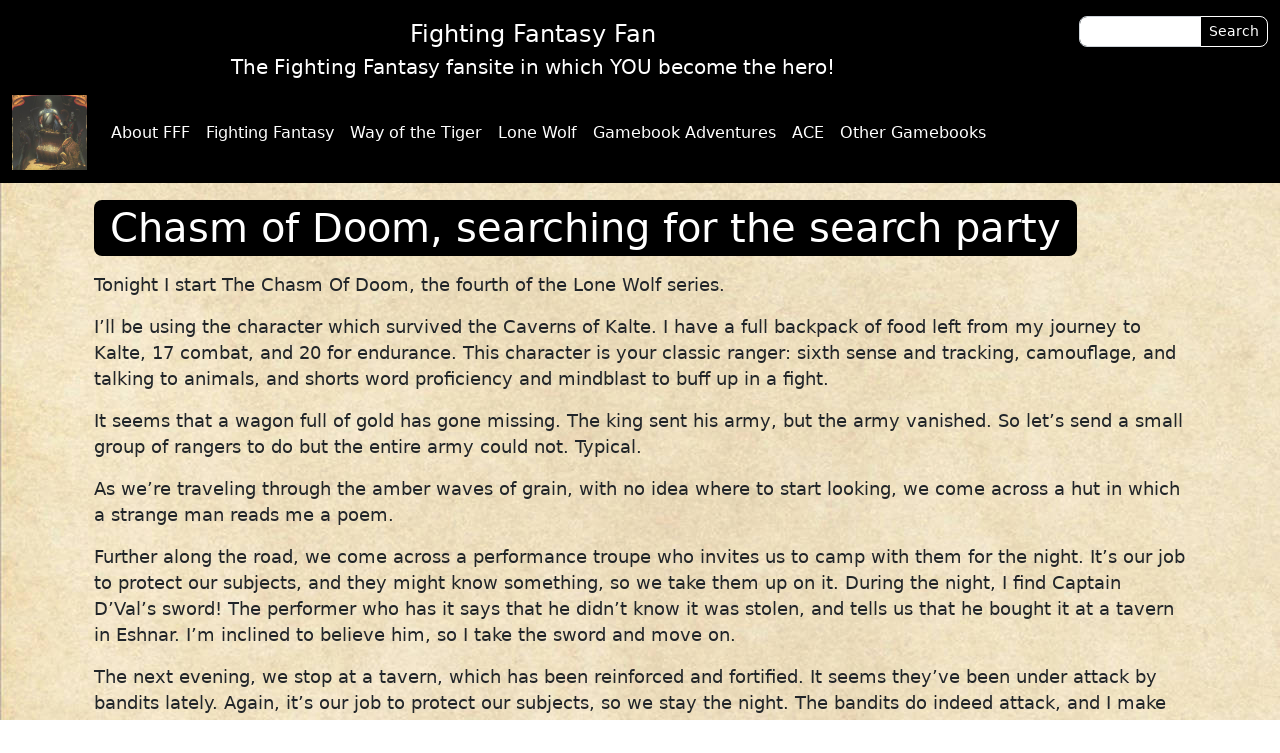

--- FILE ---
content_type: text/html; charset=UTF-8
request_url: https://www.fightingfantasyfan.info/blog/chasm-of-doom-searching-for-the-search-party/
body_size: 11279
content:
<!DOCTYPE html>
<html lang="en">
<head>
    <title>Chasm of Doom, searching for the search party | Fighting Fantasy Fan | Fighting Fantasy Fan</title>

    <meta charset="UTF-8">
    <meta name="viewport" content="width=device-width, initial-scale=1, user-scalable=no" />
    <link rel="icon" type="image/png" href="https://www.fightingfantasyfan.info/wp-content/themes/fightingfantasyfan/images/favicon.png" />

    <!-- Bootstrap -->
    <link href="https://cdn.jsdelivr.net/npm/bootstrap@5.0.2/dist/css/bootstrap.min.css" rel="stylesheet" integrity="sha384-EVSTQN3/azprG1Anm3QDgpJLIm9Nao0Yz1ztcQTwFspd3yD65VohhpuuCOmLASjC" crossorigin="anonymous" />
    <script src="https://cdn.jsdelivr.net/npm/bootstrap@5.0.2/dist/js/bootstrap.bundle.min.js" integrity="sha384-MrcW6ZMFYlzcLA8Nl+NtUVF0sA7MsXsP1UyJoMp4YLEuNSfAP+JcXn/tWtIaxVXM" crossorigin="anonymous"></script>

    <!-- FontAwesome -->
    <link rel="stylesheet" href="https://cdnjs.cloudflare.com/ajax/libs/font-awesome/6.4.0/css/all.min.css" integrity="sha512-iecdLmaskl7CVkqkXNQ/ZH/XLlvWZOJyj7Yy7tcenmpD1ypASozpmT/E0iPtmFIB46ZmdtAc9eNBvH0H/ZpiBw==" crossorigin="anonymous" referrerpolicy="no-referrer" />

    <!-- our own awesomesauce -->
    <link rel="stylesheet" href="https://www.fightingfantasyfan.info/wp-content/themes/fightingfantasyfan/style.css" />

    
		<!-- All in One SEO 4.9.3 - aioseo.com -->
	<meta name="robots" content="max-image-preview:large" />
	<meta name="author" content="mazemaster"/>
	<link rel="canonical" href="https://www.fightingfantasyfan.info/blog/chasm-of-doom-searching-for-the-search-party/" />
	<meta name="generator" content="All in One SEO (AIOSEO) 4.9.3" />
		<script type="application/ld+json" class="aioseo-schema">
			{"@context":"https:\/\/schema.org","@graph":[{"@type":"Article","@id":"https:\/\/www.fightingfantasyfan.info\/blog\/chasm-of-doom-searching-for-the-search-party\/#article","name":"Chasm of Doom, searching for the search party | Fighting Fantasy Fan","headline":"Chasm of Doom, searching for the search party","author":{"@id":"https:\/\/www.fightingfantasyfan.info\/author\/root\/#author"},"publisher":{"@id":"https:\/\/www.fightingfantasyfan.info\/#organization"},"image":{"@type":"ImageObject","url":"https:\/\/www.fightingfantasyfan.info\/wp-content\/uploads\/LOGO-FF.png","@id":"https:\/\/www.fightingfantasyfan.info\/#articleImage","width":132,"height":164},"datePublished":"2017-09-26T16:21:24-07:00","dateModified":"2020-12-15T17:43:16-08:00","inLanguage":"en-US","mainEntityOfPage":{"@id":"https:\/\/www.fightingfantasyfan.info\/blog\/chasm-of-doom-searching-for-the-search-party\/#webpage"},"isPartOf":{"@id":"https:\/\/www.fightingfantasyfan.info\/blog\/chasm-of-doom-searching-for-the-search-party\/#webpage"},"articleSection":"Blog"},{"@type":"BreadcrumbList","@id":"https:\/\/www.fightingfantasyfan.info\/blog\/chasm-of-doom-searching-for-the-search-party\/#breadcrumblist","itemListElement":[{"@type":"ListItem","@id":"https:\/\/www.fightingfantasyfan.info#listItem","position":1,"name":"Home","item":"https:\/\/www.fightingfantasyfan.info","nextItem":{"@type":"ListItem","@id":"https:\/\/www.fightingfantasyfan.info\/category\/blog\/#listItem","name":"Blog"}},{"@type":"ListItem","@id":"https:\/\/www.fightingfantasyfan.info\/category\/blog\/#listItem","position":2,"name":"Blog","item":"https:\/\/www.fightingfantasyfan.info\/category\/blog\/","nextItem":{"@type":"ListItem","@id":"https:\/\/www.fightingfantasyfan.info\/blog\/chasm-of-doom-searching-for-the-search-party\/#listItem","name":"Chasm of Doom, searching for the search party"},"previousItem":{"@type":"ListItem","@id":"https:\/\/www.fightingfantasyfan.info#listItem","name":"Home"}},{"@type":"ListItem","@id":"https:\/\/www.fightingfantasyfan.info\/blog\/chasm-of-doom-searching-for-the-search-party\/#listItem","position":3,"name":"Chasm of Doom, searching for the search party","previousItem":{"@type":"ListItem","@id":"https:\/\/www.fightingfantasyfan.info\/category\/blog\/#listItem","name":"Blog"}}]},{"@type":"Organization","@id":"https:\/\/www.fightingfantasyfan.info\/#organization","name":"FightingFantasyFan","description":"The Fighting Fantasy fansite in which YOU become the hero!","url":"https:\/\/www.fightingfantasyfan.info\/","logo":{"@type":"ImageObject","url":"https:\/\/www.fightingfantasyfan.info\/wp-content\/uploads\/LOGO-FF.png","@id":"https:\/\/www.fightingfantasyfan.info\/blog\/chasm-of-doom-searching-for-the-search-party\/#organizationLogo","width":132,"height":164},"image":{"@id":"https:\/\/www.fightingfantasyfan.info\/blog\/chasm-of-doom-searching-for-the-search-party\/#organizationLogo"}},{"@type":"Person","@id":"https:\/\/www.fightingfantasyfan.info\/author\/root\/#author","url":"https:\/\/www.fightingfantasyfan.info\/author\/root\/","name":"mazemaster"},{"@type":"WebPage","@id":"https:\/\/www.fightingfantasyfan.info\/blog\/chasm-of-doom-searching-for-the-search-party\/#webpage","url":"https:\/\/www.fightingfantasyfan.info\/blog\/chasm-of-doom-searching-for-the-search-party\/","name":"Chasm of Doom, searching for the search party | Fighting Fantasy Fan","inLanguage":"en-US","isPartOf":{"@id":"https:\/\/www.fightingfantasyfan.info\/#website"},"breadcrumb":{"@id":"https:\/\/www.fightingfantasyfan.info\/blog\/chasm-of-doom-searching-for-the-search-party\/#breadcrumblist"},"author":{"@id":"https:\/\/www.fightingfantasyfan.info\/author\/root\/#author"},"creator":{"@id":"https:\/\/www.fightingfantasyfan.info\/author\/root\/#author"},"datePublished":"2017-09-26T16:21:24-07:00","dateModified":"2020-12-15T17:43:16-08:00"},{"@type":"WebSite","@id":"https:\/\/www.fightingfantasyfan.info\/#website","url":"https:\/\/www.fightingfantasyfan.info\/","name":"Fighting Fantasy Fan","description":"The Fighting Fantasy fansite in which YOU become the hero!","inLanguage":"en-US","publisher":{"@id":"https:\/\/www.fightingfantasyfan.info\/#organization"}}]}
		</script>
		<!-- All in One SEO -->

<link rel="alternate" type="application/rss+xml" title="Fighting Fantasy Fan &raquo; Chasm of Doom, searching for the search party Comments Feed" href="https://www.fightingfantasyfan.info/blog/chasm-of-doom-searching-for-the-search-party/feed/" />
<link rel="alternate" title="oEmbed (JSON)" type="application/json+oembed" href="https://www.fightingfantasyfan.info/wp-json/oembed/1.0/embed?url=https%3A%2F%2Fwww.fightingfantasyfan.info%2Fblog%2Fchasm-of-doom-searching-for-the-search-party%2F" />
<link rel="alternate" title="oEmbed (XML)" type="text/xml+oembed" href="https://www.fightingfantasyfan.info/wp-json/oembed/1.0/embed?url=https%3A%2F%2Fwww.fightingfantasyfan.info%2Fblog%2Fchasm-of-doom-searching-for-the-search-party%2F&#038;format=xml" />
		<!-- This site uses the Google Analytics by MonsterInsights plugin v9.11.1 - Using Analytics tracking - https://www.monsterinsights.com/ -->
							<script src="//www.googletagmanager.com/gtag/js?id=G-8P8R4VWXCL"  data-cfasync="false" data-wpfc-render="false" type="text/javascript" async></script>
			<script data-cfasync="false" data-wpfc-render="false" type="text/javascript">
				var mi_version = '9.11.1';
				var mi_track_user = true;
				var mi_no_track_reason = '';
								var MonsterInsightsDefaultLocations = {"page_location":"https:\/\/www.fightingfantasyfan.info\/blog\/chasm-of-doom-searching-for-the-search-party\/"};
								if ( typeof MonsterInsightsPrivacyGuardFilter === 'function' ) {
					var MonsterInsightsLocations = (typeof MonsterInsightsExcludeQuery === 'object') ? MonsterInsightsPrivacyGuardFilter( MonsterInsightsExcludeQuery ) : MonsterInsightsPrivacyGuardFilter( MonsterInsightsDefaultLocations );
				} else {
					var MonsterInsightsLocations = (typeof MonsterInsightsExcludeQuery === 'object') ? MonsterInsightsExcludeQuery : MonsterInsightsDefaultLocations;
				}

								var disableStrs = [
										'ga-disable-G-8P8R4VWXCL',
									];

				/* Function to detect opted out users */
				function __gtagTrackerIsOptedOut() {
					for (var index = 0; index < disableStrs.length; index++) {
						if (document.cookie.indexOf(disableStrs[index] + '=true') > -1) {
							return true;
						}
					}

					return false;
				}

				/* Disable tracking if the opt-out cookie exists. */
				if (__gtagTrackerIsOptedOut()) {
					for (var index = 0; index < disableStrs.length; index++) {
						window[disableStrs[index]] = true;
					}
				}

				/* Opt-out function */
				function __gtagTrackerOptout() {
					for (var index = 0; index < disableStrs.length; index++) {
						document.cookie = disableStrs[index] + '=true; expires=Thu, 31 Dec 2099 23:59:59 UTC; path=/';
						window[disableStrs[index]] = true;
					}
				}

				if ('undefined' === typeof gaOptout) {
					function gaOptout() {
						__gtagTrackerOptout();
					}
				}
								window.dataLayer = window.dataLayer || [];

				window.MonsterInsightsDualTracker = {
					helpers: {},
					trackers: {},
				};
				if (mi_track_user) {
					function __gtagDataLayer() {
						dataLayer.push(arguments);
					}

					function __gtagTracker(type, name, parameters) {
						if (!parameters) {
							parameters = {};
						}

						if (parameters.send_to) {
							__gtagDataLayer.apply(null, arguments);
							return;
						}

						if (type === 'event') {
														parameters.send_to = monsterinsights_frontend.v4_id;
							var hookName = name;
							if (typeof parameters['event_category'] !== 'undefined') {
								hookName = parameters['event_category'] + ':' + name;
							}

							if (typeof MonsterInsightsDualTracker.trackers[hookName] !== 'undefined') {
								MonsterInsightsDualTracker.trackers[hookName](parameters);
							} else {
								__gtagDataLayer('event', name, parameters);
							}
							
						} else {
							__gtagDataLayer.apply(null, arguments);
						}
					}

					__gtagTracker('js', new Date());
					__gtagTracker('set', {
						'developer_id.dZGIzZG': true,
											});
					if ( MonsterInsightsLocations.page_location ) {
						__gtagTracker('set', MonsterInsightsLocations);
					}
										__gtagTracker('config', 'G-8P8R4VWXCL', {"forceSSL":"true","link_attribution":"true"} );
										window.gtag = __gtagTracker;										(function () {
						/* https://developers.google.com/analytics/devguides/collection/analyticsjs/ */
						/* ga and __gaTracker compatibility shim. */
						var noopfn = function () {
							return null;
						};
						var newtracker = function () {
							return new Tracker();
						};
						var Tracker = function () {
							return null;
						};
						var p = Tracker.prototype;
						p.get = noopfn;
						p.set = noopfn;
						p.send = function () {
							var args = Array.prototype.slice.call(arguments);
							args.unshift('send');
							__gaTracker.apply(null, args);
						};
						var __gaTracker = function () {
							var len = arguments.length;
							if (len === 0) {
								return;
							}
							var f = arguments[len - 1];
							if (typeof f !== 'object' || f === null || typeof f.hitCallback !== 'function') {
								if ('send' === arguments[0]) {
									var hitConverted, hitObject = false, action;
									if ('event' === arguments[1]) {
										if ('undefined' !== typeof arguments[3]) {
											hitObject = {
												'eventAction': arguments[3],
												'eventCategory': arguments[2],
												'eventLabel': arguments[4],
												'value': arguments[5] ? arguments[5] : 1,
											}
										}
									}
									if ('pageview' === arguments[1]) {
										if ('undefined' !== typeof arguments[2]) {
											hitObject = {
												'eventAction': 'page_view',
												'page_path': arguments[2],
											}
										}
									}
									if (typeof arguments[2] === 'object') {
										hitObject = arguments[2];
									}
									if (typeof arguments[5] === 'object') {
										Object.assign(hitObject, arguments[5]);
									}
									if ('undefined' !== typeof arguments[1].hitType) {
										hitObject = arguments[1];
										if ('pageview' === hitObject.hitType) {
											hitObject.eventAction = 'page_view';
										}
									}
									if (hitObject) {
										action = 'timing' === arguments[1].hitType ? 'timing_complete' : hitObject.eventAction;
										hitConverted = mapArgs(hitObject);
										__gtagTracker('event', action, hitConverted);
									}
								}
								return;
							}

							function mapArgs(args) {
								var arg, hit = {};
								var gaMap = {
									'eventCategory': 'event_category',
									'eventAction': 'event_action',
									'eventLabel': 'event_label',
									'eventValue': 'event_value',
									'nonInteraction': 'non_interaction',
									'timingCategory': 'event_category',
									'timingVar': 'name',
									'timingValue': 'value',
									'timingLabel': 'event_label',
									'page': 'page_path',
									'location': 'page_location',
									'title': 'page_title',
									'referrer' : 'page_referrer',
								};
								for (arg in args) {
																		if (!(!args.hasOwnProperty(arg) || !gaMap.hasOwnProperty(arg))) {
										hit[gaMap[arg]] = args[arg];
									} else {
										hit[arg] = args[arg];
									}
								}
								return hit;
							}

							try {
								f.hitCallback();
							} catch (ex) {
							}
						};
						__gaTracker.create = newtracker;
						__gaTracker.getByName = newtracker;
						__gaTracker.getAll = function () {
							return [];
						};
						__gaTracker.remove = noopfn;
						__gaTracker.loaded = true;
						window['__gaTracker'] = __gaTracker;
					})();
									} else {
										console.log("");
					(function () {
						function __gtagTracker() {
							return null;
						}

						window['__gtagTracker'] = __gtagTracker;
						window['gtag'] = __gtagTracker;
					})();
									}
			</script>
							<!-- / Google Analytics by MonsterInsights -->
		<style id='wp-img-auto-sizes-contain-inline-css' type='text/css'>
img:is([sizes=auto i],[sizes^="auto," i]){contain-intrinsic-size:3000px 1500px}
/*# sourceURL=wp-img-auto-sizes-contain-inline-css */
</style>
<style id='wp-emoji-styles-inline-css' type='text/css'>

	img.wp-smiley, img.emoji {
		display: inline !important;
		border: none !important;
		box-shadow: none !important;
		height: 1em !important;
		width: 1em !important;
		margin: 0 0.07em !important;
		vertical-align: -0.1em !important;
		background: none !important;
		padding: 0 !important;
	}
/*# sourceURL=wp-emoji-styles-inline-css */
</style>
<style id='wp-block-library-inline-css' type='text/css'>
:root{--wp-block-synced-color:#7a00df;--wp-block-synced-color--rgb:122,0,223;--wp-bound-block-color:var(--wp-block-synced-color);--wp-editor-canvas-background:#ddd;--wp-admin-theme-color:#007cba;--wp-admin-theme-color--rgb:0,124,186;--wp-admin-theme-color-darker-10:#006ba1;--wp-admin-theme-color-darker-10--rgb:0,107,160.5;--wp-admin-theme-color-darker-20:#005a87;--wp-admin-theme-color-darker-20--rgb:0,90,135;--wp-admin-border-width-focus:2px}@media (min-resolution:192dpi){:root{--wp-admin-border-width-focus:1.5px}}.wp-element-button{cursor:pointer}:root .has-very-light-gray-background-color{background-color:#eee}:root .has-very-dark-gray-background-color{background-color:#313131}:root .has-very-light-gray-color{color:#eee}:root .has-very-dark-gray-color{color:#313131}:root .has-vivid-green-cyan-to-vivid-cyan-blue-gradient-background{background:linear-gradient(135deg,#00d084,#0693e3)}:root .has-purple-crush-gradient-background{background:linear-gradient(135deg,#34e2e4,#4721fb 50%,#ab1dfe)}:root .has-hazy-dawn-gradient-background{background:linear-gradient(135deg,#faaca8,#dad0ec)}:root .has-subdued-olive-gradient-background{background:linear-gradient(135deg,#fafae1,#67a671)}:root .has-atomic-cream-gradient-background{background:linear-gradient(135deg,#fdd79a,#004a59)}:root .has-nightshade-gradient-background{background:linear-gradient(135deg,#330968,#31cdcf)}:root .has-midnight-gradient-background{background:linear-gradient(135deg,#020381,#2874fc)}:root{--wp--preset--font-size--normal:16px;--wp--preset--font-size--huge:42px}.has-regular-font-size{font-size:1em}.has-larger-font-size{font-size:2.625em}.has-normal-font-size{font-size:var(--wp--preset--font-size--normal)}.has-huge-font-size{font-size:var(--wp--preset--font-size--huge)}.has-text-align-center{text-align:center}.has-text-align-left{text-align:left}.has-text-align-right{text-align:right}.has-fit-text{white-space:nowrap!important}#end-resizable-editor-section{display:none}.aligncenter{clear:both}.items-justified-left{justify-content:flex-start}.items-justified-center{justify-content:center}.items-justified-right{justify-content:flex-end}.items-justified-space-between{justify-content:space-between}.screen-reader-text{border:0;clip-path:inset(50%);height:1px;margin:-1px;overflow:hidden;padding:0;position:absolute;width:1px;word-wrap:normal!important}.screen-reader-text:focus{background-color:#ddd;clip-path:none;color:#444;display:block;font-size:1em;height:auto;left:5px;line-height:normal;padding:15px 23px 14px;text-decoration:none;top:5px;width:auto;z-index:100000}html :where(.has-border-color){border-style:solid}html :where([style*=border-top-color]){border-top-style:solid}html :where([style*=border-right-color]){border-right-style:solid}html :where([style*=border-bottom-color]){border-bottom-style:solid}html :where([style*=border-left-color]){border-left-style:solid}html :where([style*=border-width]){border-style:solid}html :where([style*=border-top-width]){border-top-style:solid}html :where([style*=border-right-width]){border-right-style:solid}html :where([style*=border-bottom-width]){border-bottom-style:solid}html :where([style*=border-left-width]){border-left-style:solid}html :where(img[class*=wp-image-]){height:auto;max-width:100%}:where(figure){margin:0 0 1em}html :where(.is-position-sticky){--wp-admin--admin-bar--position-offset:var(--wp-admin--admin-bar--height,0px)}@media screen and (max-width:600px){html :where(.is-position-sticky){--wp-admin--admin-bar--position-offset:0px}}

/*# sourceURL=wp-block-library-inline-css */
</style><style id='global-styles-inline-css' type='text/css'>
:root{--wp--preset--aspect-ratio--square: 1;--wp--preset--aspect-ratio--4-3: 4/3;--wp--preset--aspect-ratio--3-4: 3/4;--wp--preset--aspect-ratio--3-2: 3/2;--wp--preset--aspect-ratio--2-3: 2/3;--wp--preset--aspect-ratio--16-9: 16/9;--wp--preset--aspect-ratio--9-16: 9/16;--wp--preset--color--black: #000000;--wp--preset--color--cyan-bluish-gray: #abb8c3;--wp--preset--color--white: #ffffff;--wp--preset--color--pale-pink: #f78da7;--wp--preset--color--vivid-red: #cf2e2e;--wp--preset--color--luminous-vivid-orange: #ff6900;--wp--preset--color--luminous-vivid-amber: #fcb900;--wp--preset--color--light-green-cyan: #7bdcb5;--wp--preset--color--vivid-green-cyan: #00d084;--wp--preset--color--pale-cyan-blue: #8ed1fc;--wp--preset--color--vivid-cyan-blue: #0693e3;--wp--preset--color--vivid-purple: #9b51e0;--wp--preset--gradient--vivid-cyan-blue-to-vivid-purple: linear-gradient(135deg,rgb(6,147,227) 0%,rgb(155,81,224) 100%);--wp--preset--gradient--light-green-cyan-to-vivid-green-cyan: linear-gradient(135deg,rgb(122,220,180) 0%,rgb(0,208,130) 100%);--wp--preset--gradient--luminous-vivid-amber-to-luminous-vivid-orange: linear-gradient(135deg,rgb(252,185,0) 0%,rgb(255,105,0) 100%);--wp--preset--gradient--luminous-vivid-orange-to-vivid-red: linear-gradient(135deg,rgb(255,105,0) 0%,rgb(207,46,46) 100%);--wp--preset--gradient--very-light-gray-to-cyan-bluish-gray: linear-gradient(135deg,rgb(238,238,238) 0%,rgb(169,184,195) 100%);--wp--preset--gradient--cool-to-warm-spectrum: linear-gradient(135deg,rgb(74,234,220) 0%,rgb(151,120,209) 20%,rgb(207,42,186) 40%,rgb(238,44,130) 60%,rgb(251,105,98) 80%,rgb(254,248,76) 100%);--wp--preset--gradient--blush-light-purple: linear-gradient(135deg,rgb(255,206,236) 0%,rgb(152,150,240) 100%);--wp--preset--gradient--blush-bordeaux: linear-gradient(135deg,rgb(254,205,165) 0%,rgb(254,45,45) 50%,rgb(107,0,62) 100%);--wp--preset--gradient--luminous-dusk: linear-gradient(135deg,rgb(255,203,112) 0%,rgb(199,81,192) 50%,rgb(65,88,208) 100%);--wp--preset--gradient--pale-ocean: linear-gradient(135deg,rgb(255,245,203) 0%,rgb(182,227,212) 50%,rgb(51,167,181) 100%);--wp--preset--gradient--electric-grass: linear-gradient(135deg,rgb(202,248,128) 0%,rgb(113,206,126) 100%);--wp--preset--gradient--midnight: linear-gradient(135deg,rgb(2,3,129) 0%,rgb(40,116,252) 100%);--wp--preset--font-size--small: 13px;--wp--preset--font-size--medium: 20px;--wp--preset--font-size--large: 36px;--wp--preset--font-size--x-large: 42px;--wp--preset--spacing--20: 0.44rem;--wp--preset--spacing--30: 0.67rem;--wp--preset--spacing--40: 1rem;--wp--preset--spacing--50: 1.5rem;--wp--preset--spacing--60: 2.25rem;--wp--preset--spacing--70: 3.38rem;--wp--preset--spacing--80: 5.06rem;--wp--preset--shadow--natural: 6px 6px 9px rgba(0, 0, 0, 0.2);--wp--preset--shadow--deep: 12px 12px 50px rgba(0, 0, 0, 0.4);--wp--preset--shadow--sharp: 6px 6px 0px rgba(0, 0, 0, 0.2);--wp--preset--shadow--outlined: 6px 6px 0px -3px rgb(255, 255, 255), 6px 6px rgb(0, 0, 0);--wp--preset--shadow--crisp: 6px 6px 0px rgb(0, 0, 0);}:where(.is-layout-flex){gap: 0.5em;}:where(.is-layout-grid){gap: 0.5em;}body .is-layout-flex{display: flex;}.is-layout-flex{flex-wrap: wrap;align-items: center;}.is-layout-flex > :is(*, div){margin: 0;}body .is-layout-grid{display: grid;}.is-layout-grid > :is(*, div){margin: 0;}:where(.wp-block-columns.is-layout-flex){gap: 2em;}:where(.wp-block-columns.is-layout-grid){gap: 2em;}:where(.wp-block-post-template.is-layout-flex){gap: 1.25em;}:where(.wp-block-post-template.is-layout-grid){gap: 1.25em;}.has-black-color{color: var(--wp--preset--color--black) !important;}.has-cyan-bluish-gray-color{color: var(--wp--preset--color--cyan-bluish-gray) !important;}.has-white-color{color: var(--wp--preset--color--white) !important;}.has-pale-pink-color{color: var(--wp--preset--color--pale-pink) !important;}.has-vivid-red-color{color: var(--wp--preset--color--vivid-red) !important;}.has-luminous-vivid-orange-color{color: var(--wp--preset--color--luminous-vivid-orange) !important;}.has-luminous-vivid-amber-color{color: var(--wp--preset--color--luminous-vivid-amber) !important;}.has-light-green-cyan-color{color: var(--wp--preset--color--light-green-cyan) !important;}.has-vivid-green-cyan-color{color: var(--wp--preset--color--vivid-green-cyan) !important;}.has-pale-cyan-blue-color{color: var(--wp--preset--color--pale-cyan-blue) !important;}.has-vivid-cyan-blue-color{color: var(--wp--preset--color--vivid-cyan-blue) !important;}.has-vivid-purple-color{color: var(--wp--preset--color--vivid-purple) !important;}.has-black-background-color{background-color: var(--wp--preset--color--black) !important;}.has-cyan-bluish-gray-background-color{background-color: var(--wp--preset--color--cyan-bluish-gray) !important;}.has-white-background-color{background-color: var(--wp--preset--color--white) !important;}.has-pale-pink-background-color{background-color: var(--wp--preset--color--pale-pink) !important;}.has-vivid-red-background-color{background-color: var(--wp--preset--color--vivid-red) !important;}.has-luminous-vivid-orange-background-color{background-color: var(--wp--preset--color--luminous-vivid-orange) !important;}.has-luminous-vivid-amber-background-color{background-color: var(--wp--preset--color--luminous-vivid-amber) !important;}.has-light-green-cyan-background-color{background-color: var(--wp--preset--color--light-green-cyan) !important;}.has-vivid-green-cyan-background-color{background-color: var(--wp--preset--color--vivid-green-cyan) !important;}.has-pale-cyan-blue-background-color{background-color: var(--wp--preset--color--pale-cyan-blue) !important;}.has-vivid-cyan-blue-background-color{background-color: var(--wp--preset--color--vivid-cyan-blue) !important;}.has-vivid-purple-background-color{background-color: var(--wp--preset--color--vivid-purple) !important;}.has-black-border-color{border-color: var(--wp--preset--color--black) !important;}.has-cyan-bluish-gray-border-color{border-color: var(--wp--preset--color--cyan-bluish-gray) !important;}.has-white-border-color{border-color: var(--wp--preset--color--white) !important;}.has-pale-pink-border-color{border-color: var(--wp--preset--color--pale-pink) !important;}.has-vivid-red-border-color{border-color: var(--wp--preset--color--vivid-red) !important;}.has-luminous-vivid-orange-border-color{border-color: var(--wp--preset--color--luminous-vivid-orange) !important;}.has-luminous-vivid-amber-border-color{border-color: var(--wp--preset--color--luminous-vivid-amber) !important;}.has-light-green-cyan-border-color{border-color: var(--wp--preset--color--light-green-cyan) !important;}.has-vivid-green-cyan-border-color{border-color: var(--wp--preset--color--vivid-green-cyan) !important;}.has-pale-cyan-blue-border-color{border-color: var(--wp--preset--color--pale-cyan-blue) !important;}.has-vivid-cyan-blue-border-color{border-color: var(--wp--preset--color--vivid-cyan-blue) !important;}.has-vivid-purple-border-color{border-color: var(--wp--preset--color--vivid-purple) !important;}.has-vivid-cyan-blue-to-vivid-purple-gradient-background{background: var(--wp--preset--gradient--vivid-cyan-blue-to-vivid-purple) !important;}.has-light-green-cyan-to-vivid-green-cyan-gradient-background{background: var(--wp--preset--gradient--light-green-cyan-to-vivid-green-cyan) !important;}.has-luminous-vivid-amber-to-luminous-vivid-orange-gradient-background{background: var(--wp--preset--gradient--luminous-vivid-amber-to-luminous-vivid-orange) !important;}.has-luminous-vivid-orange-to-vivid-red-gradient-background{background: var(--wp--preset--gradient--luminous-vivid-orange-to-vivid-red) !important;}.has-very-light-gray-to-cyan-bluish-gray-gradient-background{background: var(--wp--preset--gradient--very-light-gray-to-cyan-bluish-gray) !important;}.has-cool-to-warm-spectrum-gradient-background{background: var(--wp--preset--gradient--cool-to-warm-spectrum) !important;}.has-blush-light-purple-gradient-background{background: var(--wp--preset--gradient--blush-light-purple) !important;}.has-blush-bordeaux-gradient-background{background: var(--wp--preset--gradient--blush-bordeaux) !important;}.has-luminous-dusk-gradient-background{background: var(--wp--preset--gradient--luminous-dusk) !important;}.has-pale-ocean-gradient-background{background: var(--wp--preset--gradient--pale-ocean) !important;}.has-electric-grass-gradient-background{background: var(--wp--preset--gradient--electric-grass) !important;}.has-midnight-gradient-background{background: var(--wp--preset--gradient--midnight) !important;}.has-small-font-size{font-size: var(--wp--preset--font-size--small) !important;}.has-medium-font-size{font-size: var(--wp--preset--font-size--medium) !important;}.has-large-font-size{font-size: var(--wp--preset--font-size--large) !important;}.has-x-large-font-size{font-size: var(--wp--preset--font-size--x-large) !important;}
/*# sourceURL=global-styles-inline-css */
</style>

<style id='classic-theme-styles-inline-css' type='text/css'>
/*! This file is auto-generated */
.wp-block-button__link{color:#fff;background-color:#32373c;border-radius:9999px;box-shadow:none;text-decoration:none;padding:calc(.667em + 2px) calc(1.333em + 2px);font-size:1.125em}.wp-block-file__button{background:#32373c;color:#fff;text-decoration:none}
/*# sourceURL=/wp-includes/css/classic-themes.min.css */
</style>
<script type="text/javascript" src="https://www.fightingfantasyfan.info/wp-includes/js/jquery/jquery.js" id="jquery-js"></script>
<script type="text/javascript" src="https://www.fightingfantasyfan.info/wp-content/plugins/google-analytics-for-wordpress/assets/js/frontend-gtag.min.js?ver=9.11.1" id="monsterinsights-frontend-script-js" async="async" data-wp-strategy="async"></script>
<script data-cfasync="false" data-wpfc-render="false" type="text/javascript" id='monsterinsights-frontend-script-js-extra'>/* <![CDATA[ */
var monsterinsights_frontend = {"js_events_tracking":"true","download_extensions":"doc,pdf,ppt,zip,xls,docx,pptx,xlsx","inbound_paths":"[]","home_url":"https:\/\/www.fightingfantasyfan.info","hash_tracking":"false","v4_id":"G-8P8R4VWXCL"};/* ]]> */
</script>
<link rel="https://api.w.org/" href="https://www.fightingfantasyfan.info/wp-json/" /><link rel="alternate" title="JSON" type="application/json" href="https://www.fightingfantasyfan.info/wp-json/wp/v2/posts/5352" /><link rel="EditURI" type="application/rsd+xml" title="RSD" href="https://www.fightingfantasyfan.info/xmlrpc.php?rsd" />
<meta name="generator" content="WordPress 6.9" />
<link rel='shortlink' href='https://www.fightingfantasyfan.info/?p=5352' />
<link rel="icon" href="https://www.fightingfantasyfan.info/wp-content/uploads/cropped-SiteIcon-32x32.png" sizes="32x32" />
<link rel="icon" href="https://www.fightingfantasyfan.info/wp-content/uploads/cropped-SiteIcon-192x192.png" sizes="192x192" />
<link rel="apple-touch-icon" href="https://www.fightingfantasyfan.info/wp-content/uploads/cropped-SiteIcon-180x180.png" />
<meta name="msapplication-TileImage" content="https://www.fightingfantasyfan.info/wp-content/uploads/cropped-SiteIcon-270x270.png" />
</head>
<body class="d-flex flex-column min-vh-100">
    <div class="flex-shrink-0">

        <div class="fixed-top">
            <div class="container-fluid titlebar pt-3">
                <div class="row">
                    <div class="col-12 col-md-9 col-lg-10">
                        <div class="titlebar-title">Fighting Fantasy Fan</div>
                        <div class="titlebar-subtitle">The Fighting Fantasy fansite in which YOU become the hero!</div>
                    </div>
                    <div class="col-12 col-md-3 col-lg-2">
                        <form role="search" method="get" id="searchform" action="/">
    <div class="input-group">
        <input type="text" value="" name="s" class="form-control form-control-sm" aria-label="Search form" />
        <input type="submit" value="Search" class="btn btn-sm btn-secondary fw-normal" />
    </div>
</form>                    </div>
                </div>
            </div>

            <nav class="navbar navbar-expand-lg">
                <div class="container-fluid">
                    <a class="navbar-brand" href="/" aria-label="Return to home page">
                        <img src="/wp-content/uploads/SiteIcon.png" alt="Return to home page" />
                    </a>
                    <button class="navbar-toggler" type="button" data-bs-toggle="collapse" data-bs-target="#menu-header-menu" aria-controls="menu-header-menu" aria-expanded="false" aria-label="Toggle navigation"><span class="navbar-toggler-icon"></span></button>
                    <div class="collapse navbar-collapse" id="menu-header-menu">
                        <ul id="menu-top-bar" class="navbar-nav me-auto "><li  id="menu-item-7837" class="menu-item menu-item-type-post_type menu-item-object-page nav-item nav-item-7837"><a href="https://www.fightingfantasyfan.info/about/" class="nav-link ">About FFF</a></li>
<li  id="menu-item-18" class="menu-item menu-item-type-post_type menu-item-object-page nav-item nav-item-18"><a href="https://www.fightingfantasyfan.info/fighting-fantasy/" class="nav-link ">Fighting Fantasy</a></li>
<li  id="menu-item-1212" class="menu-item menu-item-type-post_type menu-item-object-page nav-item nav-item-1212"><a href="https://www.fightingfantasyfan.info/way-of-the-tiger/" class="nav-link ">Way of the Tiger</a></li>
<li  id="menu-item-1222" class="menu-item menu-item-type-post_type menu-item-object-page nav-item nav-item-1222"><a href="https://www.fightingfantasyfan.info/lone-wolf/" class="nav-link ">Lone Wolf</a></li>
<li  id="menu-item-972" class="menu-item menu-item-type-post_type menu-item-object-page nav-item nav-item-972"><a href="https://www.fightingfantasyfan.info/gamebook-adventures/" class="nav-link ">Gamebook Adventures</a></li>
<li  id="menu-item-6347" class="menu-item menu-item-type-post_type menu-item-object-page nav-item nav-item-6347"><a href="https://www.fightingfantasyfan.info/ace-gamebooks/" class="nav-link ">ACE</a></li>
<li  id="menu-item-5437" class="menu-item menu-item-type-post_type menu-item-object-page nav-item nav-item-5437"><a href="https://www.fightingfantasyfan.info/other-gamebooks/" class="nav-link ">Other Gamebooks</a></li>
</ul>                    </div>
                </div>
            </nav>
        </div>

        <main class="container">

<div class="container pb-5 flex-fill">
    <h1>Chasm of Doom, searching for the search party</h1>

    <section>
    <div class="entry-content">
<p>Tonight I start The Chasm Of Doom, the fourth of the Lone Wolf series.</p>
<p>I’ll be using the character which survived the Caverns of Kalte. I have a full backpack of food left from my journey to Kalte, 17 combat, and 20 for endurance. This character is your classic ranger: sixth sense and tracking, camouflage, and talking to animals, and shorts word proficiency and mindblast to buff up in a fight.</p>
<p>It seems that a wagon full of gold has gone missing. The king sent his army, but the army vanished. So let’s send a small group of rangers to do but the entire army could not. Typical.</p>
<p>As we’re traveling through the amber waves of grain, with no idea where to start looking, we come across a hut in which a strange man reads me a poem.</p>
<p>Further along the road, we come across a performance troupe who invites us to camp with them for the night. It’s our job to protect our subjects, and they might know something, so we take them up on it. During the night, I find Captain D’Val’s sword! The performer who has it says that he didn’t know it was stolen, and tells us that he bought it at a tavern in Eshnar. I’m inclined to believe him, so I take the sword and move on.</p>
<p>The next evening, we stop at a tavern, which has been reinforced and fortified. It seems they’ve been under attack by bandits lately. Again, it’s our job to protect our subjects, so we stay the night. The bandits do indeed attack, and I make that swashbuckling move of leaping out the upper story window through the roof of the stable, and killing the bandit in one stroke. Aww yeah!</p>
<p>On the third day, we find the turnoff to Eshnar. We head into town, and despite my sixth sense telling me that this is not a good place, I want to investigate that tavern where D’Val’s sword was sold. We are immediately ambushed, and in the fray I was killed in a cut scene.</p>
<p>Well, that’s too bad. At least it was bloody and in combat.</p>
<p>So far, I don’t have much impression of this book to make a judgment. So far we’ve just covered squalid prairie and fields.  But I didn’t make it that far, and have no idea what still lies ahead.</p>
</div>
    </section>

    <section class="comments mt-5">
    <h2>The Comments Section</h2>

    
        	<div id="respond" class="comment-respond">
		<h3 id="reply-title" class="comment-reply-title">Leave a Reply <small><a rel="nofollow" id="cancel-comment-reply-link" href="/blog/chasm-of-doom-searching-for-the-search-party/#respond" style="display:none;">Cancel reply</a></small></h3><form action="https://www.fightingfantasyfan.info/wp-comments-post.php" method="post" id="commentform" class="comment-form"><p class="comment-notes"><span id="email-notes">Your email address will not be published.</span> <span class="required-field-message">Required fields are marked <span class="required">*</span></span></p><p class="comment-form-comment"><label for="comment">Comment <span class="required">*</span></label> <textarea id="comment" name="comment" cols="45" rows="8" maxlength="65525" required="required"></textarea></p><p class="comment-form-author"><label for="author">Name <span class="required">*</span></label> <input id="author" name="author" type="text" value="" size="30" maxlength="245" autocomplete="name" required="required" /></p>
<p class="comment-form-email"><label for="email">Email <span class="required">*</span></label> <input id="email" name="email" type="text" value="" size="30" maxlength="100" aria-describedby="email-notes" autocomplete="email" required="required" /></p>
<p class="comment-form-url"><label for="url">Website</label> <input id="url" name="url" type="text" value="" size="30" maxlength="200" autocomplete="url" /></p>
<p class="comment-form-cookies-consent"><input id="wp-comment-cookies-consent" name="wp-comment-cookies-consent" type="checkbox" value="yes" /> <label for="wp-comment-cookies-consent">Save my name, email, and website in this browser for the next time I comment.</label></p>
<p class="form-submit"><input name="submit" type="submit" id="submit" class="submit" value="Post Comment" /> <input type='hidden' name='comment_post_ID' value='5352' id='comment_post_ID' />
<input type='hidden' name='comment_parent' id='comment_parent' value='0' />
</p><p style="display: none;"><input type="hidden" id="akismet_comment_nonce" name="akismet_comment_nonce" value="418d3767f6" /></p><p style="display: none !important;" class="akismet-fields-container" data-prefix="ak_"><label>&#916;<textarea name="ak_hp_textarea" cols="45" rows="8" maxlength="100"></textarea></label><input type="hidden" id="ak_js_1" name="ak_js" value="135"/><script>document.getElementById( "ak_js_1" ).setAttribute( "value", ( new Date() ).getTime() );</script></p></form>	</div><!-- #respond -->
	<p class="akismet_comment_form_privacy_notice">This site uses Akismet to reduce spam. <a href="https://akismet.com/privacy/" target="_blank" rel="nofollow noopener">Learn how your comment data is processed.</a></p>    <script>
    {
    jQuery('#respond p.comment-notes').remove();
    jQuery('section.comments p.akismet_comment_form_privacy_notice').remove();

    jQuery('#respond p.comment-form-cookies-consent').removeClass().addClass('mb-1');

    const $comment = jQuery('#respond p.comment-form-comment').removeClass().addClass('form-floating mb-1');
    $comment.find('textarea').addClass('form-control').css({ height: '2in' }).attr('aria-required', 'true');
    $comment.find('label').insertAfter( $comment.find('textarea') );

    const $author = jQuery('#respond p.comment-form-author').removeClass().addClass('form-floating mb-1');
    $author.find('input').addClass('form-control').attr('aria-required', 'true');
    $author.find('label').insertAfter( $author.find('input') );

    const $email = jQuery('#respond p.comment-form-email').removeClass().addClass('form-floating mb-1');
    $email.find('input').addClass('form-control').attr('aria-required', 'true');
    $email.find('label').insertAfter( $email.find('input') );

    const $website = jQuery('#respond p.comment-form-url').removeClass().addClass('form-floating mb-1');
    $website.find('input').addClass('form-control');
    $website.find('label').insertAfter( $website.find('input') );

    const $submit = jQuery('#respond p.form-submit input[type="submit"]');
    $submit.removeClass().addClass('btn btn-secondary');
    }
    </script>
    
    </section>

    <section class="mt-5">
        <p class="smaller">
            First published September 26, 2017.
            Last updated December 15, 2020.
        </p>
    </section>
</div>

        </main>
    </div>

    <footer class="container-fluid mt-auto">
        <br/>
    </footer>

    <script type="speculationrules">
{"prefetch":[{"source":"document","where":{"and":[{"href_matches":"/*"},{"not":{"href_matches":["/wp-*.php","/wp-admin/*","/wp-content/uploads/*","/wp-content/*","/wp-content/plugins/*","/wp-content/themes/fightingfantasyfan/*","/*\\?(.+)"]}},{"not":{"selector_matches":"a[rel~=\"nofollow\"]"}},{"not":{"selector_matches":".no-prefetch, .no-prefetch a"}}]},"eagerness":"conservative"}]}
</script>
<script defer type="text/javascript" src="https://www.fightingfantasyfan.info/wp-content/plugins/akismet/_inc/akismet-frontend.js?ver=1763000841" id="akismet-frontend-js"></script>
<script id="wp-emoji-settings" type="application/json">
{"baseUrl":"https://s.w.org/images/core/emoji/17.0.2/72x72/","ext":".png","svgUrl":"https://s.w.org/images/core/emoji/17.0.2/svg/","svgExt":".svg","source":{"concatemoji":"https://www.fightingfantasyfan.info/wp-includes/js/wp-emoji-release.min.js?ver=6.9"}}
</script>
<script type="module">
/* <![CDATA[ */
/*! This file is auto-generated */
const a=JSON.parse(document.getElementById("wp-emoji-settings").textContent),o=(window._wpemojiSettings=a,"wpEmojiSettingsSupports"),s=["flag","emoji"];function i(e){try{var t={supportTests:e,timestamp:(new Date).valueOf()};sessionStorage.setItem(o,JSON.stringify(t))}catch(e){}}function c(e,t,n){e.clearRect(0,0,e.canvas.width,e.canvas.height),e.fillText(t,0,0);t=new Uint32Array(e.getImageData(0,0,e.canvas.width,e.canvas.height).data);e.clearRect(0,0,e.canvas.width,e.canvas.height),e.fillText(n,0,0);const a=new Uint32Array(e.getImageData(0,0,e.canvas.width,e.canvas.height).data);return t.every((e,t)=>e===a[t])}function p(e,t){e.clearRect(0,0,e.canvas.width,e.canvas.height),e.fillText(t,0,0);var n=e.getImageData(16,16,1,1);for(let e=0;e<n.data.length;e++)if(0!==n.data[e])return!1;return!0}function u(e,t,n,a){switch(t){case"flag":return n(e,"\ud83c\udff3\ufe0f\u200d\u26a7\ufe0f","\ud83c\udff3\ufe0f\u200b\u26a7\ufe0f")?!1:!n(e,"\ud83c\udde8\ud83c\uddf6","\ud83c\udde8\u200b\ud83c\uddf6")&&!n(e,"\ud83c\udff4\udb40\udc67\udb40\udc62\udb40\udc65\udb40\udc6e\udb40\udc67\udb40\udc7f","\ud83c\udff4\u200b\udb40\udc67\u200b\udb40\udc62\u200b\udb40\udc65\u200b\udb40\udc6e\u200b\udb40\udc67\u200b\udb40\udc7f");case"emoji":return!a(e,"\ud83e\u1fac8")}return!1}function f(e,t,n,a){let r;const o=(r="undefined"!=typeof WorkerGlobalScope&&self instanceof WorkerGlobalScope?new OffscreenCanvas(300,150):document.createElement("canvas")).getContext("2d",{willReadFrequently:!0}),s=(o.textBaseline="top",o.font="600 32px Arial",{});return e.forEach(e=>{s[e]=t(o,e,n,a)}),s}function r(e){var t=document.createElement("script");t.src=e,t.defer=!0,document.head.appendChild(t)}a.supports={everything:!0,everythingExceptFlag:!0},new Promise(t=>{let n=function(){try{var e=JSON.parse(sessionStorage.getItem(o));if("object"==typeof e&&"number"==typeof e.timestamp&&(new Date).valueOf()<e.timestamp+604800&&"object"==typeof e.supportTests)return e.supportTests}catch(e){}return null}();if(!n){if("undefined"!=typeof Worker&&"undefined"!=typeof OffscreenCanvas&&"undefined"!=typeof URL&&URL.createObjectURL&&"undefined"!=typeof Blob)try{var e="postMessage("+f.toString()+"("+[JSON.stringify(s),u.toString(),c.toString(),p.toString()].join(",")+"));",a=new Blob([e],{type:"text/javascript"});const r=new Worker(URL.createObjectURL(a),{name:"wpTestEmojiSupports"});return void(r.onmessage=e=>{i(n=e.data),r.terminate(),t(n)})}catch(e){}i(n=f(s,u,c,p))}t(n)}).then(e=>{for(const n in e)a.supports[n]=e[n],a.supports.everything=a.supports.everything&&a.supports[n],"flag"!==n&&(a.supports.everythingExceptFlag=a.supports.everythingExceptFlag&&a.supports[n]);var t;a.supports.everythingExceptFlag=a.supports.everythingExceptFlag&&!a.supports.flag,a.supports.everything||((t=a.source||{}).concatemoji?r(t.concatemoji):t.wpemoji&&t.twemoji&&(r(t.twemoji),r(t.wpemoji)))});
//# sourceURL=https://www.fightingfantasyfan.info/wp-includes/js/wp-emoji-loader.min.js
/* ]]> */
</script>

</body>
</html>
